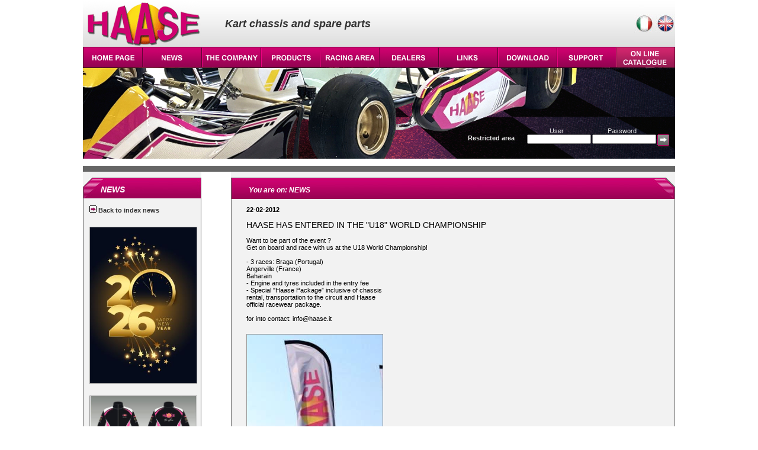

--- FILE ---
content_type: text/html;charset=ISO-8859-1
request_url: https://haase.it/news.php?ln=en&n=166&ln=it&ln=en&ln=en&ln=it&ln=en
body_size: 13188
content:
<!DOCTYPE html PUBLIC "-//W3C//DTD XHTML 1.0 Transitional//EN" "http://www.w3.org/TR/xhtml1/DTD/xhtml1-transitional.dtd">
<html xmlns="http://www.w3.org/1999/xhtml">
<head>
<meta http-equiv="Content-Type" content="text/html; charset=ISO-8859-1" />
<title>Haase karting news</title>
<style type="text/css">
@import url(stile_haase.css);
.lnkvari {color:#FF0099; text-decoration:none; font-weight:bold;}
</style>
<script type="text/javascript">
<!--
function MM_findObj(n, d) { //v4.01
  var p,i,x;  if(!d) d=document; if((p=n.indexOf("?"))>0&&parent.frames.length) {
    d=parent.frames[n.substring(p+1)].document; n=n.substring(0,p);}
  if(!(x=d[n])&&d.all) x=d.all[n]; for (i=0;!x&&i<d.forms.length;i++) x=d.forms[i][n];
  for(i=0;!x&&d.layers&&i<d.layers.length;i++) x=MM_findObj(n,d.layers[i].document);
  if(!x && d.getElementById) x=d.getElementById(n); return x;
}


function MM_showHideLayers() { //v6.0
  var i,p,v,obj,args=MM_showHideLayers.arguments;
  for (i=0; i<(args.length-2); i+=3) if ((obj=MM_findObj(args[i]))!=null) { v=args[i+2];
    if (obj.style) { obj=obj.style; v=(v=='show')?'visible':(v=='hide')?'hidden':v; }
    obj.visibility=v; }
}
//-->
</script>
</head>

<body>
    <div id="container">
    <div id="AZI" style="position:absolute; width:195px; height:150px; z-index:1; left:200px; top:115px; overflow:visible; visibility: hidden;" class="trasparenza" onMouseOut="MM_showHideLayers('AZI','','hide');" onMouseOver="MM_showHideLayers('AZI','','show');">
<a class="mn" href="presentazione.php?ln=en">- PROFILE</a><br />
<a class="mn" href="storia.php?ln=en">- HISTORY</a><br />
<a class="mn" href="rassegna_stampa.php?ln=en">- PRESS RELEASES</a><br />
<a class="mn" href="photogallery.php?ln=en">- PHOTOGALLERY</a><br />
<a class="mn" href="videogallery.php?ln=en">- VIDEOGALLERY</a><br />
<a class="mn" href="contatti.php?ln=en">- CONTACT</a><br />
<a class="mn" href="dovesiamo.php?ln=en">- WHERE WE ARE</a>
</div>
<div id="PROD" style="position:absolute; width:195px; height:150px; z-index:1; left:300px; top:115px; overflow: visible; visibility: hidden;" class="trasparenza" onMouseOut="MM_showHideLayers('PROD','','hide');" onMouseOver="MM_showHideLayers('PROD','','show')">
<a class="mn" href="chassis.php?ln=en">- CHASSIS</a><br />
<a class="mn" href="impianti_freno.php?ln=en">- BRAKING SYSTEMS</a><br />
<a class="mn" href="motori.php?ln=en">- ENGINES</a><br />
<a class="mn" href="accessori.php?ln=en">- ACCESSORIES</a><br />
<a class="mn" href="linea_sportiva.php?ln=en">- RACEWEAR</a><br />
<a class="mn" href="catalogo_ricambi.php?&cat=2&categoria=OFFERTE SPECIALI&dis=ln=en">- SPECIAL OFFERS</a><br />
</div>
<div id="RACI" style="position:absolute; width:195px; height:150px; z-index:1; left:400px; top:115px; overflow: visible; visibility: hidden;" class="trasparenza" onMouseOut="MM_showHideLayers('RACI','','hide');" onMouseOver="MM_showHideLayers('RACI','','show')">
<a class="mn" href="palmares.php?ln=en">- PALMARES</a><br />
<a class="mn" href="calendario_gare.php?ln=en">- RACING CALENDAR</a><br />
<a class="mn" href="risultati.php?ln=en">- RESULTS</a><br />
<a class="mn" href="special_test_drivers.php?ln=en">- SPECIAL TEST DRIVERS</a><br />
<a class="mn" href="testimonials.php?ln=en">- TESTIMONIALS</a><br />
</div>
<div id="DOWN" style="position:absolute; width:195px; height:150px; z-index:1; left:700px; top:115px; overflow: visible; visibility: hidden;" class="trasparenza" onMouseOut="MM_showHideLayers('DOWN','','hide');" onMouseOver="MM_showHideLayers('DOWN','','show')">
<a class="mn" href="catalogo_online.php?ln=en">- ON LINE BROCHURE</a><br />
<a class="mn" href="omologhe.php?ln=en">- HOMOLOGATION FICHE</a><br />
<a class="mn" href="logos.php?ln=en">- LOGOS</a><br />
<a class="mn" href="poster.php?ln=en">- POSTER</a><br />
<a class="mn" href="wallpaper.php?ln=en">- WALLPAPERS</a><br />
</div>
<div id="TECH" style="position:absolute; width:194px; height:150px; z-index:1; left:800px; top:115px; overflow: visible; visibility: hidden;" class="trasparenza" onMouseOut="MM_showHideLayers('TECH','','hide');" onMouseOver="MM_showHideLayers('TECH','','show')">
<a class="mn" href="regolazione_telaio.php?ln=en">- CHASSIS SETUP</a><br />
<a class="mn" href="regolazione_boccole.php?ln=en">- CASTER SETTINGS</a><br />
<a class="mn" href="suggerimenti.php?ln=en">- TECHNICAL TIPS</a><br />
<a class="mn" href="grafico_assali.php?ln=en">- AXLE CHART</a><br />
</div>
<div id="CATAL" style="position:absolute; width:194px; height:150px; z-index:1; left:800px; top:115px; overflow: visible; visibility: hidden;" class="trasparenza" onMouseOut="MM_showHideLayers('CATAL','','hide');" onMouseOver="MM_showHideLayers('CATAL','','show')">
<a class="mn" href="catalogo_ricambi.php?ln=en">- SPARE PARTS</a><br />
<a class="mn" href="configuratore.php?ln=en">- CHASSIS CONFIGURATOR</a><br />
</div>



    <div style="width:1000px; clear:both; overflow:hidden; background-image:url(imgs/bkhead.jpg); background-repeat:repeat-x; height:80px;">
        <div style="float:left; width:240px;"><img src="imgs/haase_logo.gif" alt="Haase logo" /></div>
        <div style="float:left; width:300px; color:#333333; font-size:18px; font-weight:bold; font-style:oblique;"><div style="height:30px;">&nbsp;</div>Kart chassis and spare parts</div>
        <div style="float:left; width:460px;">
        	<div style="width:460px; text-align:right; height:50px;">
        <a href="/news.php?ln=en&n=166&ln=it&ln=en&ln=en&ln=it&ln=en&ln=it"><img src="imgs/ita.jpg" alt="italiano" /></a>
        <a href="/news.php?ln=en&n=166&ln=it&ln=en&ln=en&ln=it&ln=en&ln=en"><img src="imgs/eng.jpg" alt="english" /></a>
        	</div>
       	</div>
    </div>
    <div style="width:1000px; clear:both; overflow:hidden; height:35px;">
    <div style="float:left;"><a href="index.php?ln=en"><img src="imgs/P1en.gif" alt="home" /></a></div>
    <div style="float:left;"><a href="news.php?ln=en"><img src="imgs/P2en.gif" alt="news" /></a></div>
    <div style="float:left;"><a href="#" onMouseOut="MM_showHideLayers('AZI','','hide')" onMouseOver="MM_showHideLayers('AZI','','show')"><img src="imgs/P3en.gif" alt="company" /></a></div>
    <div style="float:left;"><a href="#" onMouseOut="MM_showHideLayers('PROD','','hide')" onMouseOver="MM_showHideLayers('PROD','','show')"><img src="imgs/P4en.gif" alt="products" /></a></div>
    <div style="float:left;"><a href="#" onMouseOut="MM_showHideLayers('RACI','','hide')" onMouseOver="MM_showHideLayers('RACI','','show')"><img src="imgs/P5en.gif" alt="racing" /></a></div>
    <div style="float:left;"><a href="rivenditori.php?ln=en"><img src="imgs/P6en.gif" alt="dealers" /></a></div>
    <div style="float:left;"><a href="links.php?ln=en"><img src="imgs/P7en.gif" alt="links" /></a></div>
    <div style="float:left;"><a href="#" onMouseOut="MM_showHideLayers('DOWN','','hide')" onMouseOver="MM_showHideLayers('DOWN','','show')"><img src="imgs/P8en.gif" alt="downloads" /></a></div>
    <div style="float:left;"><a href="#" onMouseOut="MM_showHideLayers('TECH','','hide')" onMouseOver="MM_showHideLayers('TECH','','show')"><img src="imgs/P9en.gif" alt="support" /></a>	
	</div>
	    <div style="float:left;"><a href="#" onMouseOut="MM_showHideLayers('CATAL','','hide')" onMouseOver="MM_showHideLayers('CATAL','','show')"><img src="imgs/P10en.gif" alt="online catalogue" /></a>
</div>
<!--	
    <div style="float:left;"><img src="imgs/P10en.gif" alt="empty" /></div>
-->	
    </div>
    <div style="width:1000px; height:165px; background-image:url(imgs/kartfront.jpg); background-repeat:no-repeat;">
    	<div style="height:100px;">&nbsp;</div>
        <div style="width:1000px; clear:both; overflow:hidden; color:#e7e7e7;">
        
                    <form method="post" action="loginclienti.php">
            <input type="hidden" name="ln" value="en" />
            <input type="hidden" name="pag" value="news.php" />
            <div style="width:650px; float:left;">&nbsp;</div>
        	<div style="width:100px; float:left;"><span style="font-weight:bold;"><br />Restricted area</span></div>
            <div style="width:100px; float:left; text-align:center;">User<br /><input type="text" name="usr" style="width:100px; height:10px; font-size:10px;" /></div>
            <div style="width:10px; float:left;">&nbsp;</div>
            <div style="width:100px; float:left; text-align:center;">Password<br /><input type="password" name="psw" style="width:100px; height:10px; font-size:10px;" /></div>
            <div style="width:10px; float:left;">&nbsp;</div>
        	<div style="width:25px; float:left;"><br /><input type="image" src="imgs/submitlogin.gif" /></div>
            </form>
                
            </div>
    </div>
    <div style="width:1000px; height:10px; background-color:#666666;">&nbsp;</div>

    <div class="spaziatore">&nbsp;</div>
	<div style="width:1000px; clear:both; overflow:hidden; background-image:url(imgs/bk2col.gif); background-repeat:repeat-y;" class="centro">
    
    <div style="float:left; width:200px;">
    	<div class="pan_sx1"><div style="height:12px;">&nbsp;</div><div class="tit_sx">NEWS</div></div>
        <div class="content_pan">
        	<div style="margin-left:10px; width:180px;"><br />
            <a class="bn12" style="font-weight:bold;" href="news.php?ln=en"><img src="imgs/arw.gif" alt="click" /> Back to index news</a>            <br /><br />
            <img src="newsris/happy 2026 low_30015.jpg" alt="Haase news" style="width:180px; border:#999999 1px solid; margin-top:10px; margin-bottom:10px;" /><br />
<img src="newsris/Haase sublimated softeshell jacket_55404.jpg" alt="Haase news" style="width:180px; border:#999999 1px solid; margin-top:10px; margin-bottom:10px;" /><br />
<img src="newsris/haase team low_75766.jpg" alt="Haase news" style="width:180px; border:#999999 1px solid; margin-top:10px; margin-bottom:10px;" /><br />
<img src="newsris/kataja e malila podio WEB_98740.jpg" alt="Haase news" style="width:180px; border:#999999 1px solid; margin-top:10px; margin-bottom:10px;" /><br />
<img src="newsris/prokart team WEB_98897.jpg" alt="Haase news" style="width:180px; border:#999999 1px solid; margin-top:10px; margin-bottom:10px;" /><br />
<img src="newsris/CRETTI_83162.jpg" alt="Haase news" style="width:180px; border:#999999 1px solid; margin-top:10px; margin-bottom:10px;" /><br />
<img src="newsris/PODIO X30_37789.jpg" alt="Haase news" style="width:180px; border:#999999 1px solid; margin-top:10px; margin-bottom:10px;" /><br />
<img src="newsris/upcoming events_82818_31502.jpg" alt="Haase news" style="width:180px; border:#999999 1px solid; margin-top:10px; margin-bottom:10px;" /><br />
<img src="newsris/FOTO KARIF DITTA_38175.jpg" alt="Haase news" style="width:180px; border:#999999 1px solid; margin-top:10px; margin-bottom:10px;" /><br />
<img src="newsris/karif2_08100.jpg" alt="Haase news" style="width:180px; border:#999999 1px solid; margin-top:10px; margin-bottom:10px;" /><br />
            </div>
        </div>
                
        
    </div>
    <!--  **************** fine colonna sx ****************  -->
    <div style="float:left; width:50px;">&nbsp;</div>
    <div style="float:left; width:750px;">
    	<div class="bar_content"><div class="tit_content">You are on: NEWS </div></div>
        <div class="content_page"><br />
		
        <div style="width:700px; clear:both; overflow:hidden; margin-left:25px; text-align:left;">
        	
          
         <span style="font-weight:bold;">22-02-2012</span><br /><br /><span style="font-size:14px;">HAASE HAS ENTERED IN THE "U18" WORLD CHAMPIONSHIP</span><br /><br />
         <div style="text-align:justify;">Want to be part of the event ?<br />
Get on board and race with us at the U18 World Championship!<br />
<br />
- 3 races: Braga (Portugal)<br />
           Angerville (France)<br />
	   Baharain <br />
- Engine and tyres included in the entry fee<br />
- Special "Haase Package” inclusive of chassis<br />
  rental, transportation to the circuit and Haase<br />
  official racewear  package.<br />
<br />
for into contact:  info@haase.it</div>
         
  
 
 
 
  
  
    
 
 
   <img src="newsris/foto 2_98936.JPG" alt="foto 2_98936.JPG" style="margin-top:20px; margin-bottom:20px;" class="foto" />
  
 
   
 
   
 
   
 
   
        
        </div>
        <div style="height:20px;">&nbsp;</div>
        
        
    </div>
    </div>
     <!--  **************** fine colonna centrale ****************  -->
    
    </div>
    
    
    <div style="width:1000px; height:15px;"><img src="footer.jpg" alt="footer" /></div>
    <div style="width:1000px; height:15px; clear:both; overflow:hidden; background-color:#FFFFFF;">
    <div style="width:600px; float:left;">
    VAT number 02026570982  <span style="color:#333333;">&nbsp;|&nbsp;</span>
    <a class="lilla" href="avvertenze_legali.php?ln=en">Legal Notice</a>
    <span style="color:#333333;">&nbsp;|&nbsp;</span>
    <a class="lilla" href="privacy.php?ln=en">Privacy Policy</a>
    
    </div>
    <div style="width:400px; float:left; text-align:right;">
    Copyright Haase 2012 - all rights reserved.
    </div>
    </div>
</body>
</html>
